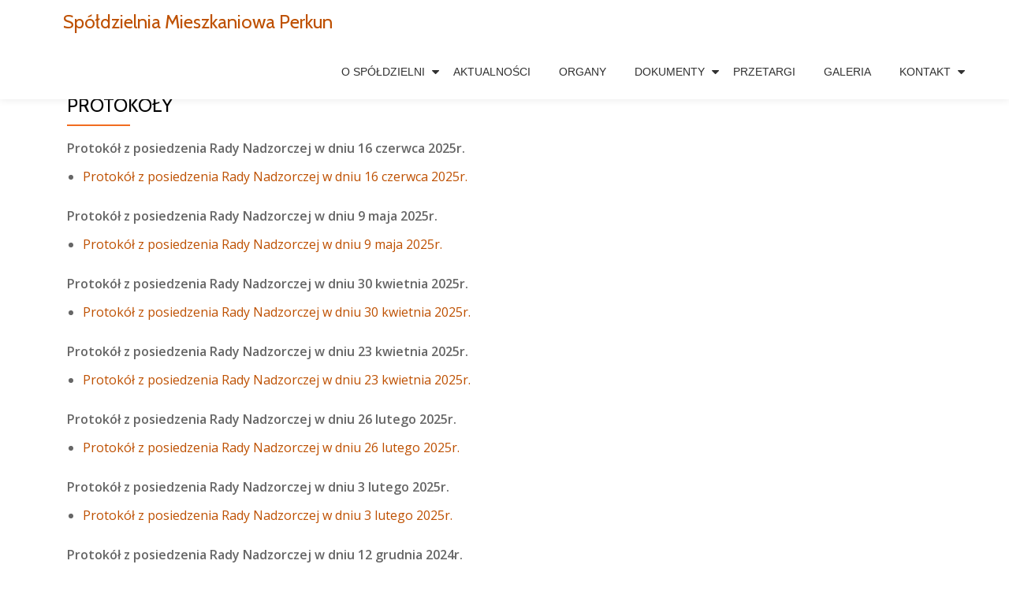

--- FILE ---
content_type: text/html; charset=UTF-8
request_url: http://www.smperkun.pl/dokumenty-do-pobrania/rada-nadzorcza/protokoly/
body_size: 10772
content:
<!DOCTYPE html>
<html lang="pl-PL" class="no-js">
<head>
	<meta charset="UTF-8">
	<meta name="viewport" content="width=device-width, initial-scale=1">
	<link rel="profile" href="http://gmpg.org/xfn/11">
	<link rel="pingback" href="http://www.smperkun.pl/xmlrpc.php">
	<title>Protokoły &#8211; Spółdzielnia Mieszkaniowa Perkun</title>
<meta name='robots' content='max-image-preview:large' />
	<style>img:is([sizes="auto" i], [sizes^="auto," i]) { contain-intrinsic-size: 3000px 1500px }</style>
	<link rel='dns-prefetch' href='//fonts.googleapis.com' />
<link rel="alternate" type="application/rss+xml" title="Spółdzielnia Mieszkaniowa Perkun &raquo; Kanał z wpisami" href="https://www.smperkun.pl/feed/" />
<link rel="alternate" type="application/rss+xml" title="Spółdzielnia Mieszkaniowa Perkun &raquo; Kanał z komentarzami" href="https://www.smperkun.pl/comments/feed/" />
<script type="text/javascript">
/* <![CDATA[ */
window._wpemojiSettings = {"baseUrl":"https:\/\/s.w.org\/images\/core\/emoji\/15.0.3\/72x72\/","ext":".png","svgUrl":"https:\/\/s.w.org\/images\/core\/emoji\/15.0.3\/svg\/","svgExt":".svg","source":{"concatemoji":"http:\/\/www.smperkun.pl\/wp-includes\/js\/wp-emoji-release.min.js?ver=6.7.4"}};
/*! This file is auto-generated */
!function(i,n){var o,s,e;function c(e){try{var t={supportTests:e,timestamp:(new Date).valueOf()};sessionStorage.setItem(o,JSON.stringify(t))}catch(e){}}function p(e,t,n){e.clearRect(0,0,e.canvas.width,e.canvas.height),e.fillText(t,0,0);var t=new Uint32Array(e.getImageData(0,0,e.canvas.width,e.canvas.height).data),r=(e.clearRect(0,0,e.canvas.width,e.canvas.height),e.fillText(n,0,0),new Uint32Array(e.getImageData(0,0,e.canvas.width,e.canvas.height).data));return t.every(function(e,t){return e===r[t]})}function u(e,t,n){switch(t){case"flag":return n(e,"\ud83c\udff3\ufe0f\u200d\u26a7\ufe0f","\ud83c\udff3\ufe0f\u200b\u26a7\ufe0f")?!1:!n(e,"\ud83c\uddfa\ud83c\uddf3","\ud83c\uddfa\u200b\ud83c\uddf3")&&!n(e,"\ud83c\udff4\udb40\udc67\udb40\udc62\udb40\udc65\udb40\udc6e\udb40\udc67\udb40\udc7f","\ud83c\udff4\u200b\udb40\udc67\u200b\udb40\udc62\u200b\udb40\udc65\u200b\udb40\udc6e\u200b\udb40\udc67\u200b\udb40\udc7f");case"emoji":return!n(e,"\ud83d\udc26\u200d\u2b1b","\ud83d\udc26\u200b\u2b1b")}return!1}function f(e,t,n){var r="undefined"!=typeof WorkerGlobalScope&&self instanceof WorkerGlobalScope?new OffscreenCanvas(300,150):i.createElement("canvas"),a=r.getContext("2d",{willReadFrequently:!0}),o=(a.textBaseline="top",a.font="600 32px Arial",{});return e.forEach(function(e){o[e]=t(a,e,n)}),o}function t(e){var t=i.createElement("script");t.src=e,t.defer=!0,i.head.appendChild(t)}"undefined"!=typeof Promise&&(o="wpEmojiSettingsSupports",s=["flag","emoji"],n.supports={everything:!0,everythingExceptFlag:!0},e=new Promise(function(e){i.addEventListener("DOMContentLoaded",e,{once:!0})}),new Promise(function(t){var n=function(){try{var e=JSON.parse(sessionStorage.getItem(o));if("object"==typeof e&&"number"==typeof e.timestamp&&(new Date).valueOf()<e.timestamp+604800&&"object"==typeof e.supportTests)return e.supportTests}catch(e){}return null}();if(!n){if("undefined"!=typeof Worker&&"undefined"!=typeof OffscreenCanvas&&"undefined"!=typeof URL&&URL.createObjectURL&&"undefined"!=typeof Blob)try{var e="postMessage("+f.toString()+"("+[JSON.stringify(s),u.toString(),p.toString()].join(",")+"));",r=new Blob([e],{type:"text/javascript"}),a=new Worker(URL.createObjectURL(r),{name:"wpTestEmojiSupports"});return void(a.onmessage=function(e){c(n=e.data),a.terminate(),t(n)})}catch(e){}c(n=f(s,u,p))}t(n)}).then(function(e){for(var t in e)n.supports[t]=e[t],n.supports.everything=n.supports.everything&&n.supports[t],"flag"!==t&&(n.supports.everythingExceptFlag=n.supports.everythingExceptFlag&&n.supports[t]);n.supports.everythingExceptFlag=n.supports.everythingExceptFlag&&!n.supports.flag,n.DOMReady=!1,n.readyCallback=function(){n.DOMReady=!0}}).then(function(){return e}).then(function(){var e;n.supports.everything||(n.readyCallback(),(e=n.source||{}).concatemoji?t(e.concatemoji):e.wpemoji&&e.twemoji&&(t(e.twemoji),t(e.wpemoji)))}))}((window,document),window._wpemojiSettings);
/* ]]> */
</script>
<link rel='stylesheet' id='twb-open-sans-css' href='https://fonts.googleapis.com/css?family=Open+Sans%3A300%2C400%2C500%2C600%2C700%2C800&#038;display=swap&#038;ver=6.7.4' type='text/css' media='all' />
<link rel='stylesheet' id='twbbwg-global-css' href='http://www.smperkun.pl/wp-content/plugins/photo-gallery/booster/assets/css/global.css?ver=1.0.0' type='text/css' media='all' />
<style id='wp-emoji-styles-inline-css' type='text/css'>

	img.wp-smiley, img.emoji {
		display: inline !important;
		border: none !important;
		box-shadow: none !important;
		height: 1em !important;
		width: 1em !important;
		margin: 0 0.07em !important;
		vertical-align: -0.1em !important;
		background: none !important;
		padding: 0 !important;
	}
</style>
<link rel='stylesheet' id='wp-block-library-css' href='http://www.smperkun.pl/wp-includes/css/dist/block-library/style.min.css?ver=6.7.4' type='text/css' media='all' />
<style id='classic-theme-styles-inline-css' type='text/css'>
/*! This file is auto-generated */
.wp-block-button__link{color:#fff;background-color:#32373c;border-radius:9999px;box-shadow:none;text-decoration:none;padding:calc(.667em + 2px) calc(1.333em + 2px);font-size:1.125em}.wp-block-file__button{background:#32373c;color:#fff;text-decoration:none}
</style>
<style id='global-styles-inline-css' type='text/css'>
:root{--wp--preset--aspect-ratio--square: 1;--wp--preset--aspect-ratio--4-3: 4/3;--wp--preset--aspect-ratio--3-4: 3/4;--wp--preset--aspect-ratio--3-2: 3/2;--wp--preset--aspect-ratio--2-3: 2/3;--wp--preset--aspect-ratio--16-9: 16/9;--wp--preset--aspect-ratio--9-16: 9/16;--wp--preset--color--black: #000000;--wp--preset--color--cyan-bluish-gray: #abb8c3;--wp--preset--color--white: #ffffff;--wp--preset--color--pale-pink: #f78da7;--wp--preset--color--vivid-red: #cf2e2e;--wp--preset--color--luminous-vivid-orange: #ff6900;--wp--preset--color--luminous-vivid-amber: #fcb900;--wp--preset--color--light-green-cyan: #7bdcb5;--wp--preset--color--vivid-green-cyan: #00d084;--wp--preset--color--pale-cyan-blue: #8ed1fc;--wp--preset--color--vivid-cyan-blue: #0693e3;--wp--preset--color--vivid-purple: #9b51e0;--wp--preset--gradient--vivid-cyan-blue-to-vivid-purple: linear-gradient(135deg,rgba(6,147,227,1) 0%,rgb(155,81,224) 100%);--wp--preset--gradient--light-green-cyan-to-vivid-green-cyan: linear-gradient(135deg,rgb(122,220,180) 0%,rgb(0,208,130) 100%);--wp--preset--gradient--luminous-vivid-amber-to-luminous-vivid-orange: linear-gradient(135deg,rgba(252,185,0,1) 0%,rgba(255,105,0,1) 100%);--wp--preset--gradient--luminous-vivid-orange-to-vivid-red: linear-gradient(135deg,rgba(255,105,0,1) 0%,rgb(207,46,46) 100%);--wp--preset--gradient--very-light-gray-to-cyan-bluish-gray: linear-gradient(135deg,rgb(238,238,238) 0%,rgb(169,184,195) 100%);--wp--preset--gradient--cool-to-warm-spectrum: linear-gradient(135deg,rgb(74,234,220) 0%,rgb(151,120,209) 20%,rgb(207,42,186) 40%,rgb(238,44,130) 60%,rgb(251,105,98) 80%,rgb(254,248,76) 100%);--wp--preset--gradient--blush-light-purple: linear-gradient(135deg,rgb(255,206,236) 0%,rgb(152,150,240) 100%);--wp--preset--gradient--blush-bordeaux: linear-gradient(135deg,rgb(254,205,165) 0%,rgb(254,45,45) 50%,rgb(107,0,62) 100%);--wp--preset--gradient--luminous-dusk: linear-gradient(135deg,rgb(255,203,112) 0%,rgb(199,81,192) 50%,rgb(65,88,208) 100%);--wp--preset--gradient--pale-ocean: linear-gradient(135deg,rgb(255,245,203) 0%,rgb(182,227,212) 50%,rgb(51,167,181) 100%);--wp--preset--gradient--electric-grass: linear-gradient(135deg,rgb(202,248,128) 0%,rgb(113,206,126) 100%);--wp--preset--gradient--midnight: linear-gradient(135deg,rgb(2,3,129) 0%,rgb(40,116,252) 100%);--wp--preset--font-size--small: 13px;--wp--preset--font-size--medium: 20px;--wp--preset--font-size--large: 36px;--wp--preset--font-size--x-large: 42px;--wp--preset--spacing--20: 0.44rem;--wp--preset--spacing--30: 0.67rem;--wp--preset--spacing--40: 1rem;--wp--preset--spacing--50: 1.5rem;--wp--preset--spacing--60: 2.25rem;--wp--preset--spacing--70: 3.38rem;--wp--preset--spacing--80: 5.06rem;--wp--preset--shadow--natural: 6px 6px 9px rgba(0, 0, 0, 0.2);--wp--preset--shadow--deep: 12px 12px 50px rgba(0, 0, 0, 0.4);--wp--preset--shadow--sharp: 6px 6px 0px rgba(0, 0, 0, 0.2);--wp--preset--shadow--outlined: 6px 6px 0px -3px rgba(255, 255, 255, 1), 6px 6px rgba(0, 0, 0, 1);--wp--preset--shadow--crisp: 6px 6px 0px rgba(0, 0, 0, 1);}:where(.is-layout-flex){gap: 0.5em;}:where(.is-layout-grid){gap: 0.5em;}body .is-layout-flex{display: flex;}.is-layout-flex{flex-wrap: wrap;align-items: center;}.is-layout-flex > :is(*, div){margin: 0;}body .is-layout-grid{display: grid;}.is-layout-grid > :is(*, div){margin: 0;}:where(.wp-block-columns.is-layout-flex){gap: 2em;}:where(.wp-block-columns.is-layout-grid){gap: 2em;}:where(.wp-block-post-template.is-layout-flex){gap: 1.25em;}:where(.wp-block-post-template.is-layout-grid){gap: 1.25em;}.has-black-color{color: var(--wp--preset--color--black) !important;}.has-cyan-bluish-gray-color{color: var(--wp--preset--color--cyan-bluish-gray) !important;}.has-white-color{color: var(--wp--preset--color--white) !important;}.has-pale-pink-color{color: var(--wp--preset--color--pale-pink) !important;}.has-vivid-red-color{color: var(--wp--preset--color--vivid-red) !important;}.has-luminous-vivid-orange-color{color: var(--wp--preset--color--luminous-vivid-orange) !important;}.has-luminous-vivid-amber-color{color: var(--wp--preset--color--luminous-vivid-amber) !important;}.has-light-green-cyan-color{color: var(--wp--preset--color--light-green-cyan) !important;}.has-vivid-green-cyan-color{color: var(--wp--preset--color--vivid-green-cyan) !important;}.has-pale-cyan-blue-color{color: var(--wp--preset--color--pale-cyan-blue) !important;}.has-vivid-cyan-blue-color{color: var(--wp--preset--color--vivid-cyan-blue) !important;}.has-vivid-purple-color{color: var(--wp--preset--color--vivid-purple) !important;}.has-black-background-color{background-color: var(--wp--preset--color--black) !important;}.has-cyan-bluish-gray-background-color{background-color: var(--wp--preset--color--cyan-bluish-gray) !important;}.has-white-background-color{background-color: var(--wp--preset--color--white) !important;}.has-pale-pink-background-color{background-color: var(--wp--preset--color--pale-pink) !important;}.has-vivid-red-background-color{background-color: var(--wp--preset--color--vivid-red) !important;}.has-luminous-vivid-orange-background-color{background-color: var(--wp--preset--color--luminous-vivid-orange) !important;}.has-luminous-vivid-amber-background-color{background-color: var(--wp--preset--color--luminous-vivid-amber) !important;}.has-light-green-cyan-background-color{background-color: var(--wp--preset--color--light-green-cyan) !important;}.has-vivid-green-cyan-background-color{background-color: var(--wp--preset--color--vivid-green-cyan) !important;}.has-pale-cyan-blue-background-color{background-color: var(--wp--preset--color--pale-cyan-blue) !important;}.has-vivid-cyan-blue-background-color{background-color: var(--wp--preset--color--vivid-cyan-blue) !important;}.has-vivid-purple-background-color{background-color: var(--wp--preset--color--vivid-purple) !important;}.has-black-border-color{border-color: var(--wp--preset--color--black) !important;}.has-cyan-bluish-gray-border-color{border-color: var(--wp--preset--color--cyan-bluish-gray) !important;}.has-white-border-color{border-color: var(--wp--preset--color--white) !important;}.has-pale-pink-border-color{border-color: var(--wp--preset--color--pale-pink) !important;}.has-vivid-red-border-color{border-color: var(--wp--preset--color--vivid-red) !important;}.has-luminous-vivid-orange-border-color{border-color: var(--wp--preset--color--luminous-vivid-orange) !important;}.has-luminous-vivid-amber-border-color{border-color: var(--wp--preset--color--luminous-vivid-amber) !important;}.has-light-green-cyan-border-color{border-color: var(--wp--preset--color--light-green-cyan) !important;}.has-vivid-green-cyan-border-color{border-color: var(--wp--preset--color--vivid-green-cyan) !important;}.has-pale-cyan-blue-border-color{border-color: var(--wp--preset--color--pale-cyan-blue) !important;}.has-vivid-cyan-blue-border-color{border-color: var(--wp--preset--color--vivid-cyan-blue) !important;}.has-vivid-purple-border-color{border-color: var(--wp--preset--color--vivid-purple) !important;}.has-vivid-cyan-blue-to-vivid-purple-gradient-background{background: var(--wp--preset--gradient--vivid-cyan-blue-to-vivid-purple) !important;}.has-light-green-cyan-to-vivid-green-cyan-gradient-background{background: var(--wp--preset--gradient--light-green-cyan-to-vivid-green-cyan) !important;}.has-luminous-vivid-amber-to-luminous-vivid-orange-gradient-background{background: var(--wp--preset--gradient--luminous-vivid-amber-to-luminous-vivid-orange) !important;}.has-luminous-vivid-orange-to-vivid-red-gradient-background{background: var(--wp--preset--gradient--luminous-vivid-orange-to-vivid-red) !important;}.has-very-light-gray-to-cyan-bluish-gray-gradient-background{background: var(--wp--preset--gradient--very-light-gray-to-cyan-bluish-gray) !important;}.has-cool-to-warm-spectrum-gradient-background{background: var(--wp--preset--gradient--cool-to-warm-spectrum) !important;}.has-blush-light-purple-gradient-background{background: var(--wp--preset--gradient--blush-light-purple) !important;}.has-blush-bordeaux-gradient-background{background: var(--wp--preset--gradient--blush-bordeaux) !important;}.has-luminous-dusk-gradient-background{background: var(--wp--preset--gradient--luminous-dusk) !important;}.has-pale-ocean-gradient-background{background: var(--wp--preset--gradient--pale-ocean) !important;}.has-electric-grass-gradient-background{background: var(--wp--preset--gradient--electric-grass) !important;}.has-midnight-gradient-background{background: var(--wp--preset--gradient--midnight) !important;}.has-small-font-size{font-size: var(--wp--preset--font-size--small) !important;}.has-medium-font-size{font-size: var(--wp--preset--font-size--medium) !important;}.has-large-font-size{font-size: var(--wp--preset--font-size--large) !important;}.has-x-large-font-size{font-size: var(--wp--preset--font-size--x-large) !important;}
:where(.wp-block-post-template.is-layout-flex){gap: 1.25em;}:where(.wp-block-post-template.is-layout-grid){gap: 1.25em;}
:where(.wp-block-columns.is-layout-flex){gap: 2em;}:where(.wp-block-columns.is-layout-grid){gap: 2em;}
:root :where(.wp-block-pullquote){font-size: 1.5em;line-height: 1.6;}
</style>
<link rel='stylesheet' id='contact-form-7-css' href='http://www.smperkun.pl/wp-content/plugins/contact-form-7/includes/css/styles.css?ver=6.1.4' type='text/css' media='all' />
<link rel='stylesheet' id='bwg_fonts-css' href='http://www.smperkun.pl/wp-content/plugins/photo-gallery/css/bwg-fonts/fonts.css?ver=0.0.1' type='text/css' media='all' />
<link rel='stylesheet' id='sumoselect-css' href='http://www.smperkun.pl/wp-content/plugins/photo-gallery/css/sumoselect.min.css?ver=3.4.6' type='text/css' media='all' />
<link rel='stylesheet' id='mCustomScrollbar-css' href='http://www.smperkun.pl/wp-content/plugins/photo-gallery/css/jquery.mCustomScrollbar.min.css?ver=3.1.5' type='text/css' media='all' />
<link rel='stylesheet' id='bwg_frontend-css' href='http://www.smperkun.pl/wp-content/plugins/photo-gallery/css/styles.min.css?ver=1.8.35' type='text/css' media='all' />
<link rel='stylesheet' id='llorix-one-lite-font-css' href='//fonts.googleapis.com/css?family=Cabin%3A400%2C600%7COpen+Sans%3A400%2C300%2C600&#038;ver=6.7.4' type='text/css' media='all' />
<link rel='stylesheet' id='llorix-one-lite-fontawesome-css' href='http://www.smperkun.pl/wp-content/themes/llorix-one-lite/css/font-awesome.min.css?ver=4.4.0' type='text/css' media='all' />
<link rel='stylesheet' id='llorix-one-lite-bootstrap-style-css' href='http://www.smperkun.pl/wp-content/themes/llorix-one-lite/css/bootstrap.min.css?ver=3.3.1' type='text/css' media='all' />
<link rel='stylesheet' id='llorix-one-lite-style-css' href='http://www.smperkun.pl/wp-content/themes/llorix-one-lite/style.css?ver=1.0.0' type='text/css' media='all' />
<style id='llorix-one-lite-style-inline-css' type='text/css'>
.dark-text { color: #1161d8 }.overlay-layer-wrap{ background:rgba(255,255,255,0.01);}.archive-top .section-overlay-layer{ background:rgba(13, 60, 85, 0.6);}
</style>
<script type="text/javascript" src="http://www.smperkun.pl/wp-includes/js/jquery/jquery.min.js?ver=3.7.1" id="jquery-core-js"></script>
<script type="text/javascript" src="http://www.smperkun.pl/wp-includes/js/jquery/jquery-migrate.min.js?ver=3.4.1" id="jquery-migrate-js"></script>
<script type="text/javascript" src="http://www.smperkun.pl/wp-content/plugins/photo-gallery/booster/assets/js/circle-progress.js?ver=1.2.2" id="twbbwg-circle-js"></script>
<script type="text/javascript" id="twbbwg-global-js-extra">
/* <![CDATA[ */
var twb = {"nonce":"47c25ac9b3","ajax_url":"https:\/\/www.smperkun.pl\/wp-admin\/admin-ajax.php","plugin_url":"http:\/\/www.smperkun.pl\/wp-content\/plugins\/photo-gallery\/booster","href":"https:\/\/www.smperkun.pl\/wp-admin\/admin.php?page=twbbwg_photo-gallery"};
var twb = {"nonce":"47c25ac9b3","ajax_url":"https:\/\/www.smperkun.pl\/wp-admin\/admin-ajax.php","plugin_url":"http:\/\/www.smperkun.pl\/wp-content\/plugins\/photo-gallery\/booster","href":"https:\/\/www.smperkun.pl\/wp-admin\/admin.php?page=twbbwg_photo-gallery"};
/* ]]> */
</script>
<script type="text/javascript" src="http://www.smperkun.pl/wp-content/plugins/photo-gallery/booster/assets/js/global.js?ver=1.0.0" id="twbbwg-global-js"></script>
<script type="text/javascript" src="http://www.smperkun.pl/wp-content/plugins/photo-gallery/js/jquery.sumoselect.min.js?ver=3.4.6" id="sumoselect-js"></script>
<script type="text/javascript" src="http://www.smperkun.pl/wp-content/plugins/photo-gallery/js/tocca.min.js?ver=2.0.9" id="bwg_mobile-js"></script>
<script type="text/javascript" src="http://www.smperkun.pl/wp-content/plugins/photo-gallery/js/jquery.mCustomScrollbar.concat.min.js?ver=3.1.5" id="mCustomScrollbar-js"></script>
<script type="text/javascript" src="http://www.smperkun.pl/wp-content/plugins/photo-gallery/js/jquery.fullscreen.min.js?ver=0.6.0" id="jquery-fullscreen-js"></script>
<script type="text/javascript" id="bwg_frontend-js-extra">
/* <![CDATA[ */
var bwg_objectsL10n = {"bwg_field_required":"pole wymagane.","bwg_mail_validation":"To nie jest prawid\u0142owy adres e-mail.","bwg_search_result":"Brak obrazk\u00f3w odpowiadaj\u0105cych Twojemu wyszukiwaniu.","bwg_select_tag":"Wybierz znacznik","bwg_order_by":"Kolejno\u015b\u0107 wg","bwg_search":"Szukaj","bwg_show_ecommerce":"Poka\u017c handel elektroniczny","bwg_hide_ecommerce":"Ukryj handel elektroniczny","bwg_show_comments":"Poka\u017c komentarze","bwg_hide_comments":"Ukryj komentarze","bwg_restore":"Przywr\u00f3\u0107","bwg_maximize":"Maksymalizuj","bwg_fullscreen":"Tryb pe\u0142noekranowy","bwg_exit_fullscreen":"Zamknij tryb pe\u0142noekranowy","bwg_search_tag":"SZUKAJ...","bwg_tag_no_match":"Nie znaleziono znacznik\u00f3w","bwg_all_tags_selected":"Wszystkie znaczniki zaznaczone","bwg_tags_selected":"wybrane znaczniki","play":"Odtw\u00f3rz","pause":"Zatrzymaj","is_pro":"","bwg_play":"Odtw\u00f3rz","bwg_pause":"Zatrzymaj","bwg_hide_info":"Ukryj informacje","bwg_show_info":"Poka\u017c informacje","bwg_hide_rating":"Ukryj ocen\u0119","bwg_show_rating":"Poka\u017c ocen\u0119","ok":"Ok","cancel":"Anuluj","select_all":"Zaznacz wszystko","lazy_load":"0","lazy_loader":"http:\/\/www.smperkun.pl\/wp-content\/plugins\/photo-gallery\/images\/ajax_loader.png","front_ajax":"0","bwg_tag_see_all":"zobacz wszystkie znaczniki","bwg_tag_see_less":"zobacz mniej znacznik\u00f3w"};
/* ]]> */
</script>
<script type="text/javascript" src="http://www.smperkun.pl/wp-content/plugins/photo-gallery/js/scripts.min.js?ver=1.8.35" id="bwg_frontend-js"></script>
<link rel="https://api.w.org/" href="https://www.smperkun.pl/wp-json/" /><link rel="alternate" title="JSON" type="application/json" href="https://www.smperkun.pl/wp-json/wp/v2/pages/1170" /><link rel="EditURI" type="application/rsd+xml" title="RSD" href="https://www.smperkun.pl/xmlrpc.php?rsd" />
<meta name="generator" content="WordPress 6.7.4" />
<link rel="canonical" href="https://www.smperkun.pl/dokumenty-do-pobrania/rada-nadzorcza/protokoly/" />
<link rel='shortlink' href='https://www.smperkun.pl/?p=1170' />
<link rel="alternate" title="oEmbed (JSON)" type="application/json+oembed" href="https://www.smperkun.pl/wp-json/oembed/1.0/embed?url=https%3A%2F%2Fwww.smperkun.pl%2Fdokumenty-do-pobrania%2Frada-nadzorcza%2Fprotokoly%2F" />
<link rel="alternate" title="oEmbed (XML)" type="text/xml+oembed" href="https://www.smperkun.pl/wp-json/oembed/1.0/embed?url=https%3A%2F%2Fwww.smperkun.pl%2Fdokumenty-do-pobrania%2Frada-nadzorcza%2Fprotokoly%2F&#038;format=xml" />
<!-- Wpisz tutaj swoje skrypty --><!--[if lt IE 9]>
<script src="http://www.smperkun.pl/wp-content/themes/llorix-one-lite/js/html5shiv.min.js"></script>
<![endif]-->
<link rel="icon" href="https://www.smperkun.pl/wp-content/uploads/2017/07/cropped-dsc03382_1200-32x32.jpg" sizes="32x32" />
<link rel="icon" href="https://www.smperkun.pl/wp-content/uploads/2017/07/cropped-dsc03382_1200-192x192.jpg" sizes="192x192" />
<link rel="apple-touch-icon" href="https://www.smperkun.pl/wp-content/uploads/2017/07/cropped-dsc03382_1200-180x180.jpg" />
<meta name="msapplication-TileImage" content="https://www.smperkun.pl/wp-content/uploads/2017/07/cropped-dsc03382_1200-270x270.jpg" />
</head>

<body itemscope itemtype="http://schema.org/WebPage" class="page-template-default page page-id-1170 page-child parent-pageid-1136" dir="ltr">
<a class="skip-link screen-reader-text" href="#content">Przeskocz do treści</a>
<!-- =========================
	PRE LOADER
============================== -->


<!-- =========================
	SECTION: HOME / HEADER
============================== -->
<!--header-->

<header itemscope itemtype="http://schema.org/WPHeader" id="masthead" role="banner" data-stellar-background-ratio="0.5" class="header header-style-one site-header headr-parallax-effect">

	<!-- COLOR OVER IMAGE -->
		<div class="overlay-layer-nav sticky-navigation-open">

		<!-- STICKY NAVIGATION -->
		<div class="navbar navbar-inverse bs-docs-nav navbar-fixed-top sticky-navigation appear-on-scroll">
			
			<!-- CONTAINER -->
			<div class="container">

				<div class="navbar-header">

					<!-- LOGO -->

					<button title='Przełącz Menu' aria-controls='menu-main-menu' aria-expanded='false' type="button" class="navbar-toggle menu-toggle" id="menu-toggle" data-toggle="collapse" data-target="#menu-primary">
						<span class="screen-reader-text">Przełącz nawigację</span>
						<span class="icon-bar"></span>
						<span class="icon-bar"></span>
						<span class="icon-bar"></span>
					</button>

					<div class="header-logo-wrap text-header"><h1 itemprop="headline" id="site-title" class="site-title"><a href="https://www.smperkun.pl/" title="Spółdzielnia Mieszkaniowa Perkun" rel="home">Spółdzielnia Mieszkaniowa Perkun</a></h1><p itemprop="description" id="site-description" class="site-description"></p></div>
				</div>

				<!-- MENU -->
				<div itemscope itemtype="http://schema.org/SiteNavigationElement" aria-label="Menu główne" id="menu-primary" class="navbar-collapse collapse">
					<!-- LOGO ON STICKY NAV BAR -->
					<div id="site-header-menu" class="site-header-menu">
						<nav id="site-navigation" class="main-navigation" role="navigation">
							<div class="menu-main-container"><ul id="menu-main" class="primary-menu small-text"><li id="menu-item-1019" class="menu-item menu-item-type-post_type menu-item-object-page menu-item-home menu-item-has-children menu-item-1019"><a href="https://www.smperkun.pl/">O Spółdzielni</a>
<ul class="sub-menu">
	<li id="menu-item-1020" class="menu-item menu-item-type-post_type menu-item-object-page menu-item-1020"><a href="https://www.smperkun.pl/o-spoldzielni/lokale-mieszkalne/">Lokale mieszkalne</a></li>
	<li id="menu-item-1021" class="menu-item menu-item-type-post_type menu-item-object-page menu-item-1021"><a href="https://www.smperkun.pl/o-spoldzielni/odrebna-wlasnosc/">Odrębna własność</a></li>
	<li id="menu-item-1022" class="menu-item menu-item-type-post_type menu-item-object-page menu-item-1022"><a href="https://www.smperkun.pl/o-spoldzielni/zadluzenie-budynkow/">Zadłużenie budynków</a></li>
	<li id="menu-item-1285" class="menu-item menu-item-type-post_type menu-item-object-page menu-item-1285"><a href="https://www.smperkun.pl/o-spoldzielni/wieczyste-uzytkowanie-gruntu-bonifikata-95/">Informacja dotycząca przekształcenia prawa użytkowania wieczystego</a></li>
</ul>
</li>
<li id="menu-item-1027" class="menu-item menu-item-type-post_type menu-item-object-page menu-item-1027"><a href="https://www.smperkun.pl/aktualnosci/">Aktualności</a></li>
<li id="menu-item-1024" class="menu-item menu-item-type-post_type menu-item-object-page menu-item-1024"><a href="https://www.smperkun.pl/wladze/">Organy</a></li>
<li id="menu-item-1079" class="menu-item menu-item-type-post_type menu-item-object-page current-page-ancestor current-menu-ancestor current_page_ancestor menu-item-has-children menu-item-1079"><a href="https://www.smperkun.pl/dokumenty-do-pobrania/">Dokumenty</a>
<ul class="sub-menu">
	<li id="menu-item-1139" class="menu-item menu-item-type-post_type menu-item-object-page current-page-ancestor current-menu-ancestor current-menu-parent current-page-parent current_page_parent current_page_ancestor menu-item-has-children menu-item-1139"><a href="https://www.smperkun.pl/dokumenty-do-pobrania/rada-nadzorcza/">Rada Nadzorcza</a>
	<ul class="sub-menu">
		<li id="menu-item-1201" class="menu-item menu-item-type-post_type menu-item-object-page current-menu-item page_item page-item-1170 current_page_item menu-item-1201"><a href="https://www.smperkun.pl/dokumenty-do-pobrania/rada-nadzorcza/protokoly/" aria-current="page">Protokoły</a></li>
		<li id="menu-item-1202" class="menu-item menu-item-type-post_type menu-item-object-page menu-item-has-children menu-item-1202"><a href="https://www.smperkun.pl/dokumenty-do-pobrania/rada-nadzorcza/uchwaly/">Uchwały</a>
		<ul class="sub-menu">
			<li id="menu-item-1909" class="menu-item menu-item-type-post_type menu-item-object-page menu-item-1909"><a href="https://www.smperkun.pl/dokumenty-do-pobrania/rada-nadzorcza/uchwaly/uchwaly-z-2014-r/">Uchwały z&nbsp;2014&nbsp;r.</a></li>
			<li id="menu-item-1921" class="menu-item menu-item-type-post_type menu-item-object-page menu-item-1921"><a href="https://www.smperkun.pl/dokumenty-do-pobrania/rada-nadzorcza/uchwaly/uchwaly-z-2015-r/">Uchwały z&nbsp;2015&nbsp;r.</a></li>
			<li id="menu-item-1329" class="menu-item menu-item-type-post_type menu-item-object-page menu-item-1329"><a href="https://www.smperkun.pl/dokumenty-do-pobrania/rada-nadzorcza/uchwaly/uchwaly-z-2017-r/">Uchwały z&nbsp;2017&nbsp;r.</a></li>
			<li id="menu-item-1328" class="menu-item menu-item-type-post_type menu-item-object-page menu-item-1328"><a href="https://www.smperkun.pl/dokumenty-do-pobrania/rada-nadzorcza/uchwaly/uchwaly-z-2018-r/">Uchwały z&nbsp;2018&nbsp;r.</a></li>
			<li id="menu-item-1488" class="menu-item menu-item-type-post_type menu-item-object-page menu-item-1488"><a href="https://www.smperkun.pl/dokumenty-do-pobrania/rada-nadzorcza/uchwaly/uchwaly-z-2019-r/">Uchwały z&nbsp;2019&nbsp;r.</a></li>
			<li id="menu-item-1674" class="menu-item menu-item-type-post_type menu-item-object-page menu-item-1674"><a href="https://www.smperkun.pl/dokumenty-do-pobrania/rada-nadzorcza/uchwaly/uchwaly-z-2020r/">Uchwały z&nbsp;2020&nbsp;r.</a></li>
			<li id="menu-item-1755" class="menu-item menu-item-type-post_type menu-item-object-page menu-item-1755"><a href="https://www.smperkun.pl/dokumenty-do-pobrania/rada-nadzorcza/uchwaly/uchwaly-z-2021-r/">Uchwały z&nbsp;2021&nbsp;r.</a></li>
			<li id="menu-item-1957" class="menu-item menu-item-type-post_type menu-item-object-page menu-item-1957"><a href="https://www.smperkun.pl/dokumenty-do-pobrania/rada-nadzorcza/uchwaly/uchwaly-z-2022-r/">Uchwały z&nbsp;2022&nbsp;r.</a></li>
			<li id="menu-item-2022" class="menu-item menu-item-type-post_type menu-item-object-page menu-item-2022"><a href="https://www.smperkun.pl/dokumenty-do-pobrania/rada-nadzorcza/uchwaly/uchwaly-z-2023-r-2/">Uchwały z&nbsp;2023&nbsp;r.</a></li>
			<li id="menu-item-2096" class="menu-item menu-item-type-post_type menu-item-object-page menu-item-2096"><a href="https://www.smperkun.pl/dokumenty-do-pobrania/rada-nadzorcza/uchwaly/uchwaly-z-2024-r-2/">Uchwały z&nbsp;2024&nbsp;r.</a></li>
			<li id="menu-item-2183" class="menu-item menu-item-type-post_type menu-item-object-page menu-item-2183"><a href="https://www.smperkun.pl/dokumenty-do-pobrania/rada-nadzorcza/uchwaly/uchwaly-z-2025-r-2/">Uchwały z&nbsp;2025&nbsp;r.</a></li>
		</ul>
</li>
	</ul>
</li>
	<li id="menu-item-1026" class="menu-item menu-item-type-post_type menu-item-object-page menu-item-1026"><a href="https://www.smperkun.pl/dokumenty-do-pobrania/walne-zgromadzenie/">Walne Zgromadzenie</a></li>
	<li id="menu-item-1025" class="menu-item menu-item-type-post_type menu-item-object-page menu-item-1025"><a href="https://www.smperkun.pl/dokumenty-do-pobrania/zarzad/">Sprawozdania Zarządu</a></li>
	<li id="menu-item-1031" class="menu-item menu-item-type-post_type menu-item-object-page menu-item-1031"><a href="https://www.smperkun.pl/dokumenty-do-pobrania/spr-finasowe/">Sprawozdania finansowe</a></li>
	<li id="menu-item-1028" class="menu-item menu-item-type-post_type menu-item-object-page menu-item-1028"><a href="https://www.smperkun.pl/dokumenty-do-pobrania/dokumenty/">Statut i&nbsp;regulaminy</a></li>
	<li id="menu-item-1030" class="menu-item menu-item-type-post_type menu-item-object-page menu-item-1030"><a href="https://www.smperkun.pl/dokumenty-do-pobrania/dostep-do-dokumentow/">Dostęp do dokumentów</a></li>
	<li id="menu-item-1032" class="menu-item menu-item-type-post_type menu-item-object-page menu-item-1032"><a href="https://www.smperkun.pl/dokumenty-do-pobrania/plan-remontow/">Plany</a></li>
</ul>
</li>
<li id="menu-item-1249" class="menu-item menu-item-type-post_type menu-item-object-page menu-item-1249"><a href="https://www.smperkun.pl/przetargi/">Przetargi</a></li>
<li id="menu-item-1033" class="menu-item menu-item-type-post_type menu-item-object-page menu-item-1033"><a href="https://www.smperkun.pl/galeria/">Galeria</a></li>
<li id="menu-item-1035" class="menu-item menu-item-type-post_type menu-item-object-page menu-item-has-children menu-item-1035"><a href="https://www.smperkun.pl/kontakt/">Kontakt</a>
<ul class="sub-menu">
	<li id="menu-item-1038" class="menu-item menu-item-type-post_type menu-item-object-page menu-item-1038"><a href="https://www.smperkun.pl/kontakt/telefony-alarmowe/">Telefony alarmowe</a></li>
	<li id="menu-item-1037" class="menu-item menu-item-type-post_type menu-item-object-page menu-item-1037"><a href="https://www.smperkun.pl/kontakt/formularz-kontaktowy/">Formularz kontaktowy</a></li>
</ul>
</li>
</ul></div>						</nav>
					</div>
				</div>


			</div>
			<!-- /END CONTAINER -->
		</div>
		<!-- /END STICKY NAVIGATION -->

	</div>
	<!-- /END COLOR OVER IMAGE -->
</header>
<!-- /END HOME / HEADER  -->

<div id="content" class="content-wrap">
	<div class="container">
	
		
		<div id="primary" class="content-area col-md-12">
			<main itemscope itemtype="http://schema.org/WebPageElement" itemprop="mainContentOfPage" id="main" class="site-main" role="main">

			
				
<article id="post-1170" class="post-1170 page type-page status-publish hentry">

				<header class="entry-header">
				<h1 class="entry-title single-title" itemprop="headline">Protokoły</h1>				<div class="colored-line-left"></div>
				<div class="clearfix"></div>
			</header><!-- .entry-header -->
	
	<div class="entry-content content-page " itemprop="text">
		<p><strong>Protokół z&nbsp;posiedzenia Rady Nadzorczej w&nbsp;dniu 16 czerwca 2025r.</strong></p>
<ul>
<li><a href="https://www.smperkun.pl/wp-content/uploads/2025/11/Protokol-RN-z-dnia-16.06.2025.pdf">Protokół z&nbsp;posiedzenia Rady Nadzorczej w&nbsp;dniu 16 czerwca 2025r.</a></li>
</ul>
<p><strong>Protokół z&nbsp;posiedzenia Rady Nadzorczej w&nbsp;dniu 9 maja 2025r.</strong></p>
<ul>
<li><a href="https://www.smperkun.pl/wp-content/uploads/2025/11/Protokol-RN-z-dnia-09.05.2025.pdf">Protokół z&nbsp;posiedzenia Rady Nadzorczej w&nbsp;dniu 9 maja 2025r.</a></li>
</ul>
<p><strong>Protokół z&nbsp;posiedzenia Rady Nadzorczej w&nbsp;dniu 30 kwietnia 2025r.</strong></p>
<ul>
<li><a href="https://www.smperkun.pl/wp-content/uploads/2025/05/Protokol-z-dnia-30-04-2025.pdf">Protokół z&nbsp;posiedzenia Rady Nadzorczej w&nbsp;dniu 30 kwietnia 2025r.</a></li>
</ul>
<p><strong>Protokół z&nbsp;posiedzenia Rady Nadzorczej w&nbsp;dniu 23 kwietnia 2025r.</strong></p>
<ul>
<li><a href="https://www.smperkun.pl/wp-content/uploads/2025/11/Protokol-RN-z-dnia-24.04.2025.pdf">Protokół z&nbsp;posiedzenia Rady Nadzorczej w&nbsp;dniu 23 kwietnia 2025r.</a></li>
</ul>
<p><strong>Protokół z&nbsp;posiedzenia Rady Nadzorczej w&nbsp;dniu 26 lutego 2025r.</strong></p>
<ul>
<li><a href="https://www.smperkun.pl/wp-content/uploads/2025/04/Protokol-26-02-2025.pdf">Protokół z&nbsp;posiedzenia Rady Nadzorczej w&nbsp;dniu 26 lutego 2025r.</a></li>
</ul>
<p><strong>Protokół z&nbsp;posiedzenia Rady Nadzorczej w&nbsp;dniu 3 lutego 2025r.</strong></p>
<ul>
<li><a href="https://www.smperkun.pl/wp-content/uploads/2025/04/Protokol-03-02-2025.pdf">Protokół z&nbsp;posiedzenia Rady Nadzorczej w&nbsp;dniu 3 lutego 2025r.</a></li>
</ul>
<p><strong>Protokół z&nbsp;posiedzenia Rady Nadzorczej w&nbsp;dniu 12 grudnia 2024r.</strong></p>
<ul>
<li><a href="https://www.smperkun.pl/wp-content/uploads/2025/02/Protokol-z-dnia-12-12-2024.pdf">Protokół z&nbsp;posiedzenia Rady Nadzorczej w&nbsp;dniu 12 grudnia 2024r.</a></li>
</ul>
<p><strong>Protokół z&nbsp;posiedzenia Rady Nadzorczej w&nbsp;dniu 26 września 2024r.</strong></p>
<ul>
<li><a href="https://www.smperkun.pl/wp-content/uploads/2024/12/2024-09-26-Protokol-RN.pdf">Protokół z&nbsp;posiedzenia Rady Nadzorczej w&nbsp;dniu 26 września 2024r.</a></li>
</ul>
<p><strong>Protokół z&nbsp;posiedzenia Rady Nadzorczej w&nbsp;dniu 28 sierpnia 2024r.</strong></p>
<ul>
<li><a href="https://www.smperkun.pl/wp-content/uploads/2024/12/2024-08-28-Protokol-RN.pdf">Protokół z&nbsp;posiedzenia Rady Nadzorczej w&nbsp;dniu 28 sierpnia 2024r.</a></li>
</ul>
<p><strong>Protokół z&nbsp;posiedzenia Rady Nadzorczej w&nbsp;dniu 24 lipca 2024r.</strong></p>
<ul>
<li><a href="https://www.smperkun.pl/wp-content/uploads/2025/11/Protokol-RN-z-dnia-24.07.2025.pdf">Protokół z&nbsp;posiedzenia Rady Nadzorczej w&nbsp;dniu 24 lipca 2024r.</a></li>
</ul>
<p><strong>Protokół z&nbsp;posiedzenia Rady Nadzorczej w&nbsp;dniu 5 czerwca 2024r.</strong></p>
<ul>
<li><a href="https://www.smperkun.pl/wp-content/uploads/2025/11/Protokol-RN-z-dnia-05.06.2024.pdf">Protokół z&nbsp;posiedzenia Rady Nadzorczej w&nbsp;dniu 5 czerwca 2024r.</a></li>
</ul>
<p><strong>Protokół z&nbsp;posiedzenia Rady Nadzorczej w&nbsp;dniu 16 maja 2024r.</strong></p>
<ul>
<li><a href="https://www.smperkun.pl/wp-content/uploads/2025/11/Protokol-RN-z-dnia-16.05.2024.pdf">Protokół z&nbsp;posiedzenia Rady Nadzorczej w&nbsp;dniu 16 maja 2024r.</a></li>
</ul>
<p><strong>Protokół z&nbsp;posiedzenia Rady Nadzorczej w&nbsp;dniu 11 kwietnia 2024r.</strong></p>
<ul>
<li><a href="https://www.smperkun.pl/wp-content/uploads/2024/05/Protokol-z-dnia-16.05.2024.pdf">Protokół z&nbsp;posiedzenia Rady Nadzorczej w&nbsp;dniu 11 kwietnia 2024r.</a></li>
</ul>
<p><strong>Protokół z&nbsp;posiedzenia Rady Nadzorczej w&nbsp;dniu 7 marca 2024r.</strong></p>
<ul>
<li><a href="https://www.smperkun.pl/wp-content/uploads/2024/05/Protokol-z-dnia-7-03-2023.pdf">Protokół z&nbsp;posiedzenia Rady Nadzorczej w&nbsp;dniu 7 marca 2024r.</a></li>
</ul>
<p><strong>Protokół z&nbsp;posiedzenia Rady Nadzorczej w&nbsp;dniu 26 stycznia 2024r.</strong></p>
<ul>
<li><a href="https://www.smperkun.pl/wp-content/uploads/2024/05/Protokol-z-dnia-26-01-2024.pdf">Protokół z&nbsp;posiedzenia Rady Nadzorczej w&nbsp;dniu 26 stycznia 2024r.</a></li>
</ul>
<p><strong>Protokół z&nbsp;posiedzenia Rady Nadzorczej w&nbsp;dniu 18 stycznia 2024r.</strong></p>
<ul>
<li><a href="https://www.smperkun.pl/wp-content/uploads/2024/05/Protokol-z-dnia-18-01-2024.pdf">Protokół z&nbsp;posiedzenia Rady Nadzorczej w&nbsp;dniu 18 stycznia 2024r.</a></li>
</ul>
<p><strong>Protokół z&nbsp;posiedzenia Rady Nadzorczej w&nbsp;dniu 15 grudnia 2023r.</strong></p>
<ul>
<li><a href="https://www.smperkun.pl/wp-content/uploads/2024/05/Protokol-z-dnia-15-12-2023.pdf">Protokół z&nbsp;posiedzenia Rady Nadzorczej w&nbsp;dniu 15 grudnia 2023r.</a></li>
</ul>
<p><strong>Protokół z&nbsp;posiedzenia Rady Nadzorczej w&nbsp;dniu 14 listopada 2023r.</strong></p>
<ul>
<li><a href="https://www.smperkun.pl/wp-content/uploads/2024/05/Protokol-z-dnia-14-11.2023.pdf">Protokół z&nbsp;posiedzenia Rady Nadzorczej w&nbsp;dniu 14 listopada 2023r.</a></li>
</ul>
<p><strong>Protokół z&nbsp;posiedzenia Rady Nadzorczej w&nbsp;dniu 11 września 2023r.</strong></p>
<ul>
<li><a href="https://www.smperkun.pl/wp-content/uploads/2024/05/Protokol-z-dnia-11-09-2023.pdf">Protokół z&nbsp;posiedzenia Rady Nadzorczej w&nbsp;dniu 11 września 2023r.</a></li>
</ul>
<p><strong>Protokół z posiedzenia Rady Nadzorczej w dniu 14 czerwca 2023r.</strong></p>
<ul>
<li><a href="https://www.smperkun.pl/wp-content/uploads/2023/10/protokol-RN-14-06-2023.pdf">Protokół z&nbsp;posiedzenia Rady Nadzorczej w&nbsp;dniu 14 czerwca 2023r.</a></li>
</ul>
<p><strong>Protokół z posiedzenia Rady Nadzorczej w dniu 24 maja 2023r.</strong></p>
<ul>
<li><a href="https://www.smperkun.pl/wp-content/uploads/2023/10/protokol-RN-24-05-2023.pdf">Protokół z&nbsp;posiedzenia Rady Nadzorczej w&nbsp;dniu 24 maja 2023r.</a></li>
</ul>
<p><strong>Protokół z posiedzenia Rady Nadzorczej w dniu 25 stycznia 2023r.</strong></p>
<ul>
<li><a href="https://www.smperkun.pl/wp-content/uploads/2023/10/protokol-RN-25-01-2023.pdf">Protokół z&nbsp;posiedzenia Rady Nadzorczej w&nbsp;dniu 25 stycznia 2023r.</a></li>
</ul>
<p><strong>Protokół z&nbsp;posiedzenia Rady Nadzorczej w&nbsp;dniu 18 stycznia 2023r.</strong></p>



<ul class="wp-block-list">
<li><a href="https://www.smperkun.pl/wp-content/uploads/2023/01/protokol-z-posiedzenia-RN-18-01-2023.pdf">Protokół z&nbsp;posiedzenia Rady Nadzorczej w&nbsp;dniu 18 stycznia 2023r.</a></li>
</ul>



<p><strong>Protokół z&nbsp;posiedzenia Rady Nadzorczej w&nbsp;dniu 28 września 2022r.</strong></p>



<ul class="wp-block-list">
<li><a href="https://www.smperkun.pl/wp-content/uploads/2023/01/protokol-z-posiedzenia-RRN-28-09-2022.pdf">Protokół z&nbsp;posiedzenia Rady Nadzorczej w&nbsp;dniu 28 września 2022r.</a></li>
</ul>



<p><strong>Protokół z&nbsp;posiedzenia Rady Nadzorczej w&nbsp;dniu 12 maja 2022r.</strong></p>



<ul class="wp-block-list">
<li><a href="https://www.smperkun.pl/wp-content/uploads/2022/08/protokol_rady_nadzorczej_12052022.pdf">Protokół z&nbsp;posiedzenia Rady Nadzorczej w&nbsp;dniu 12 maja 2022r.</a></li>
</ul>



<p><strong>Protokół ze&nbsp;zdalnego posiedzenia Rady Nadzorczej w&nbsp;dniu 24 lutego 2022r.</strong></p>



<ul class="wp-block-list">
<li><a href="https://www.smperkun.pl/wp-content/uploads/2022/03/protokolu_rady_nadzorczej_22022022_smperkun.pdf">Protokół ze&nbsp;zdalnego posiedzenia Rady Nadzorczej w&nbsp;dniu 24 lutego 2022r.</a></li>
</ul>



<p><strong>Protokół ze&nbsp;zdalnego posiedzenia Rady Nadzorczej w&nbsp;dniu 28 grudnia 2021r.</strong></p>



<ul class="wp-block-list">
<li><a href="https://www.smperkun.pl/wp-content/uploads/2022/03/protokolu_rady_nadzorczej_28122021_smperkun.pdf">Protokół ze&nbsp;zdalnego posiedzenia Rady Nadzorczej w&nbsp;dniu 28 grudnia 2021r.</a></li>
</ul>



<p><strong>Protokół ze&nbsp;zdalnego posiedzenia Rady Nadzorczej w&nbsp;dniu 30 września i&nbsp;9 grudnia 2021r.</strong></p>



<ul class="wp-block-list">
<li><a href="https://www.smperkun.pl/wp-content/uploads/2022/03/protokolu_rady_nadzorczej_3009_0912_2021_smperkun.pdf">Protokół ze&nbsp;zdalnego posiedzenia Rady Nadzorczej w&nbsp;dniu 30 września i&nbsp;9 grudnia 2021r.</a></li>
</ul>



<p><strong>Protokół ze&nbsp;zdalnego posiedzenia Rady Nadzorczej w&nbsp;dniu 15 lipca 2021r.</strong></p>



<ul class="wp-block-list">
<li><a href="https://www.smperkun.pl/wp-content/uploads/2022/03/protokolu_rady_nadzorczej_15072021_smperkun.pdf">Protokół ze&nbsp;zdalnego posiedzenia Rady Nadzorczej w&nbsp;dniu 15 lipca 2021r.</a></li>
</ul>

<p><strong>Posiedzenie Rady Nadzorczej z&nbsp;dnia 5 sierpnia 2021r.</strong></p>
<ul>
<li><a href="https://www.smperkun.pl/wp-content/uploads/2021/11/protokol_RN_05_08_2021.pdf">Protokół ze&nbsp;zdalnego posiedzenia Rady Nadzorczej Spółdzielni Mieszkaniowej „Perkun” w&nbsp;dniu 5 sierpnia 2021r</a></li>
</ul>
<p><strong>Posiedzenie Rady Nadzorczej z dnia 27 maja 2021r.</strong></p>
<ul>
<li><a href="https://www.smperkun.pl/wp-content/uploads/2021/07/protokol_RN_27_05_2021.pdf">Protokół ze&nbsp;zdalnego posiedzenia Rady Nadzorczej Spółdzielni Mieszkaniowej „Perkun” w&nbsp;dniu 27 maja 2021r.</a></li>
</ul>
<p><b>Posiedzenie Rady Nadzorczej z&nbsp;dnia 25 i&nbsp;30 marca 2021r.</b></p>
<ul>
<li><a href="https://www.smperkun.pl/wp-content/uploads/2021/07/protokol_RN_25_30_03_2021.pdf">Protokół ze&nbsp;zdalnego posiedzenia Rady Nadzorczej Spółdzielni Mieszkaniowej „Perkun” w&nbsp;dniu 25 i&nbsp;30 marca 2021r.</a></li>
</ul>
<p><b>Posiedzenie Rady Nadzorczej z&nbsp;dnia 11 marca 2021r.</b></p>
<ul>
<li><a href="https://www.smperkun.pl/wp-content/uploads/2021/07/protokol_RN_11_03_2021.pdf">Protokół ze&nbsp;zdalnego posiedzenia Rady Nadzorczej Spółdzielni Mieszkaniowej „Perkun” w&nbsp;dniu 11 marca 2021r.</a></li>
</ul>
<p><b>Posiedzenie Rady Nadzorczej z dnia 4 lutego 2021r.</b></p>
<ul>
<li><a href="https://www.smperkun.pl/wp-content/uploads/2021/03/posiedzenie_rady_nadzorczej_z-_4-_02_2021.pdf">Protokół ze&nbsp;zdalnego posiedzenia Rady Nadzorczej Spółdzielni Mieszkaniowej „Perkun” w&nbsp;dniu 4 lutego 2021r.</a></li>
</ul>
<p><b>Posiedzenie Rady Nadzorczej z dnia 12 listopada 2020r.</b></p>
<ul>
<li><a href="https://www.smperkun.pl/wp-content/uploads/2021/02/protokol_rn_12112020.pdf">Protokół ze&nbsp;zdalnego posiedzenia Rady Nadzorczej Spółdzielni Mieszkaniowej „Perkun” w&nbsp;dniu 12 listopada 2020r. </a></li>
</ul>
<p><strong>Posiedzenie Rady Nadzorczej z&nbsp;dnia 27 sierpnia i&nbsp;3 września 2020r.</strong></p>
<ul>
<li><a href="https://www.smperkun.pl/wp-content/uploads/2020/11/Protokol-RN-z-dnia-27-sierpnia-i-3-wrzesnia-2020r..pdf">Protokół ze&nbsp;zdalnego posiedzenia Rady Nadzorczej Spółdzielni Mieszkaniowej &#8222;Perkun&#8221; w&nbsp;dniu 27 sierpnia i&nbsp;3 września 2020r.  </a></li>
</ul>
<p><strong>Posiedzenie Rady Nadzorczej z&nbsp;dnia 9 lipca 2020r.</strong></p>
<ul>
<li><a href="https://www.smperkun.pl/wp-content/uploads/2020/09/Protokół-RN-z-dnia-9-lipca-2020.pdf">Protokół z&nbsp;posiedzenia Rady Nadzorczej Spółdzielni Mieszkaniowej &#8222;Perkun&#8221; z&nbsp;dnia 9 lipca 2020r. </a></li>
</ul>
<p><strong>Zdalne zebranie Rady Nadzorczej z&nbsp;dnia 10 czerwca 2020&nbsp;r.</strong></p>
<ul>
<li><a href="https://www.smperkun.pl/wp-content/uploads/2020/07/Protokol-z-dnia-10-czerwca-2020.pdf">Protokół ze&nbsp;zdalnego zebrania Rady Nadzorczej Spółdzielni Mieszkaniowej &#8222;Perkun&#8221; z&nbsp;dnia 10 czerwca 2020.</a></li>
</ul>
<p><strong>Zdalne posiedzenie Rady Nadzorczej z&nbsp;dnia 11 i&nbsp;18 maja 2020&nbsp;r.</strong></p>
<ul>
<li><a href="https://www.smperkun.pl/wp-content/uploads/2020/06/Protokół-RN-11-i-18-maja-2020.pdf">Protokół ze&nbsp;zdalnego posiedzenia Rady Nadzorczej Spółdzielni Mieszkaniowej &#8222;Perkun&#8221; w&nbsp;dniach 11 i&nbsp;18 maja 2020 </a></li>
</ul>
<p><strong>Posiedzenie Rady Nadzorczej z&nbsp;dnia 21.02.2020&nbsp;r.</strong></p>
<ul>
<li><a href="https://www.smperkun.pl/wp-content/uploads/2020/05/Protokol-z-dnia-21-lutego-2020r.pdf">Protokół posiedzenia Rady Nadzorczej Spółdzielni Mieszkaniowej &#8222;Perkun&#8221; z&nbsp;dnia 21 lutego 2020</a></li>
</ul>
<p><strong>Posiedzenie Rady Nadzorczej z&nbsp;dnia 24.01.2020&nbsp;r.</strong></p>
<ul>
<li><a href="https://www.smperkun.pl/wp-content/uploads/2020/05/Protokol-RN-24-stycznia-2020.pdf">Protokół posiedzenia Rady Nadzorczej Spółdzielni Mieszkaniowej &#8222;Perkun&#8221; z&nbsp;dnia 24 stycznia 2020.</a></li>
</ul>
<p><strong>Posiedzenie Rady Nadzorczej z&nbsp;dnia 20.11.2019&nbsp;r.</strong></p>
<ul>
<li><a href="https://www.smperkun.pl/wp-content/uploads/2020/02/protokol-z-dnia-20-listopada-2019.pdf">Protokół posiedzenia Rady Nadzorczej Spółdzielni Mieszkaniowej &#8222;Perkun&#8221; z&nbsp;dnia 20 listopada 2019</a></li>
</ul>
<p><strong>Posiedzenie Rady Nadzorczej z&nbsp;dnia 16.10.2019&nbsp;r.</strong></p>
<ul>
<li><a href="https://www.smperkun.pl/wp-content/uploads/2019/11/4-Protokół-z-dnia-16-października-2019.pdf">Protokół posiedzenia Rady Nadzorczej Spółdzielni Mieszkaniowej &#8222;Perkun&#8221; z&nbsp;dnia 16 października 2019</a></li>
</ul>
<p><strong>Posiedzenie Rady Nadzorczej z&nbsp;dnia 7.08.2019&nbsp;r.</strong></p>
<ul>
<li><a href="https://www.smperkun.pl/wp-content/uploads/2019/11/3-Protokół-z-dnia-7-sierpnia-2019.pdf">Protokół posiedzenia Rady Nadzorczej Spółdzielni Mieszkaniowej &#8222;Perkun&#8221; z&nbsp;dnia 7 sierpnia 2019</a></li>
</ul>
<p><strong>Posiedzenie Rady Nadzorczej z&nbsp;dnia 15.07.2019&nbsp;r.</strong></p>
<ul>
<li><a href="https://www.smperkun.pl/wp-content/uploads/2019/11/5-Protokół-RN-z-dnia-15-lipca-2019.pdf">Protokół posiedzenia Rady Nadzorczej Spółdzielni Mieszkaniowej &#8222;Perkun&#8221; z&nbsp;dnia 15 lipca 2019</a></li>
</ul>
<p><strong>Posiedzenie Rady Nadzorczej z&nbsp;dnia 8.07.2019&nbsp;r.</strong></p>
<ul>
<li><a href="https://www.smperkun.pl/wp-content/uploads/2019/11/2-Protokół-z-dnia-8-lipca-2019.pdf">Protokół posiedzenia Rady Nadzorczej Spółdzielni Mieszkaniowej &#8222;Perkun&#8221; z&nbsp;dnia 8 lipca 2019</a></li>
</ul>
<p><strong>Posiedzenie Rady Nadzorczej z&nbsp;dnia 04.06.2019&nbsp;r.</strong></p>
<ul>
<li><a href="https://www.smperkun.pl/wp-content/uploads/2019/11/4-Protokół-RN-z-dnia-4-czerwca-2019.pdf">Protokół posiedzenia Rady Nadzorczej Spółdzielni Mieszkaniowej &#8222;Perkun&#8221; z&nbsp;dnia 4 czerwca 2019</a></li>
</ul>
<p><strong>Posiedzenie Rady Nadzorczej z&nbsp;dnia 23.05.2019&nbsp;r.</strong></p>
<ul>
<li><a href="https://www.smperkun.pl/wp-content/uploads/2019/11/3-Protokół-RN-z-dnia-23-maja-2019.pdf">Protokół posiedzenia Rady Nadzorczej Spółdzielni Mieszkaniowej &#8222;Perkun&#8221; z&nbsp;dnia 23 maja 2019</a></li>
</ul>
<p><strong>Posiedzenie Rady Nadzorczej z&nbsp;dnia 16.05.2019&nbsp;r.</strong></p>
<ul>
<li><a href="https://www.smperkun.pl/wp-content/uploads/2019/11/2-Protokół-RN-z-dnia-16-maja-2019.pdf">Protokół posiedzenia Rady Nadzorczej Spółdzielni Mieszkaniowej &#8222;Perkun&#8221; z&nbsp;dnia 16 maja 2019</a></li>
</ul>
<p><strong>Posiedzenie Rady Nadzorczej z&nbsp;dnia 18.03.2019&nbsp;r.</strong></p>
<ul>
<li><a href="https://www.smperkun.pl/wp-content/uploads/2019/11/1-Protokół-RN-z-dnia-18-marca-2019.pdf">Protokół posiedzenia Rady Nadzorczej Spółdzielni Mieszkaniowej &#8222;Perkun&#8221; z&nbsp;dnia 18 marca 2019</a></li>
</ul>
<p><strong>Posiedzenie Rady Nadzorczej z&nbsp;dnia 05.02.2019&nbsp;r.</strong></p>
<ul>
<li><a href="https://www.smperkun.pl/wp-content/uploads/2019/03/2019-02-05-protokół-RN.pdf">Protokół posiedzenia Rady Nadzorczej Spółdzielni Mieszkaniowej &#8222;Perkun&#8221; z&nbsp;dnia 5 lutego 2019</a></li>
</ul>
<p><strong>Posiedzenie Rady Nadzorczej z&nbsp;dnia 10.01.2019&nbsp;r.</strong></p>
<ul>
<li><a href="https://www.smperkun.pl/wp-content/uploads/2019/11/1-Protokół-z-dnia-10-stycznia-2019.pdf">Protokół posiedzenia Rady Nadzorczej Spółdzielni Mieszkaniowej &#8222;Perkun&#8221; z&nbsp;dnia 10 stycznia 2019</a></li>
</ul>
<p><strong>Posiedzenie Rady Nadzorczej z&nbsp;dnia 21.11.2018&nbsp;r.</strong></p>
<ul>
<li><a href="https://www.smperkun.pl/wp-content/uploads/2019/01/protokół-RN-z-dnia-21-11-2018r.pdf">Protokół posiedzenia Rady Nadzorczej Spółdzielni Mieszkaniowej &#8222;Perkun&#8221; z&nbsp;dnia 21 listopada 2018</a></li>
</ul>
<p><strong>Posiedzenie Rady Nadzorczej z&nbsp;dnia 30.08.2018&nbsp;r.</strong></p>
<ul>
<li><a href="https://www.smperkun.pl/wp-content/uploads/2019/01/protokół-RN-z-dnia-30-08-2018r.pdf">Protokół posiedzenia Rady Nadzorczej Spółdzielni Mieszkaniowej &#8222;Perkun&#8221; z&nbsp;dnia 30 sierpnia 2018</a></li>
</ul>
<p><strong>Posiedzenie Rady Nadzorczej z&nbsp;dnia 14.06.2018&nbsp;r.</strong></p>
<ul>
<li><a href="https://www.smperkun.pl/wp-content/uploads/2019/01/protokół-RN-z-dnia-14-06-2018r.pdf">Protokół posiedzenia Rady Nadzorczej Spółdzielni Mieszkaniowej &#8222;Perkun&#8221; z&nbsp;dnia 14 czerwca 2018</a></li>
</ul>
<p><strong>Posiedzenie Rady Nadzorczej z&nbsp;dnia 01.06.2018&nbsp;r.</strong></p>
<ul>
<li><a href="https://www.smperkun.pl/wp-content/uploads/2019/01/protokół-RN-z-dnia-01-06-2018r.pdf">Protokół posiedzenia Rady Nadzorczej Spółdzielni Mieszkaniowej &#8222;Perkun&#8221; z&nbsp;dnia 1 czerwca 2018</a></li>
</ul>
<p><strong>Posiedzenie Rady Nadzorczej z&nbsp;dnia 23.05.2018&nbsp;r.</strong></p>
<ul>
<li><a href="https://www.smperkun.pl/wp-content/uploads/2019/01/protokół-RN-z-dnia-23-05-2018r.pdf">Protokół posiedzenia Rady Nadzorczej Spółdzielni Mieszkaniowej &#8222;Perkun&#8221; z&nbsp;dnia 23 maja 2018</a></li>
</ul>
<p><strong>Posiedzenie Rady Nadzorczej z&nbsp;dnia 16.05.2018&nbsp;r.</strong></p>
<ul>
<li><a href="https://www.smperkun.pl/wp-content/uploads/2019/01/protokół-RN-z-dnia-16-05-2018r.pdf">Protokół posiedzenia Rady Nadzorczej Spółdzielni Mieszkaniowej &#8222;Perkun&#8221; z&nbsp;dnia 16 maja 2018</a></li>
</ul>
<p><strong>Posiedzenie Rady Nadzorczej z&nbsp;dnia 18.04.2018&nbsp;r.</strong></p>
<ul>
<li><a href="https://www.smperkun.pl/wp-content/uploads/2018/05/protokół-RN-z-dnia-18.04.2018r.pdf">Protokół posiedzenia Rady Nadzorczej Spółdzielni Mieszkaniowej &#8222;Perkun&#8221; z&nbsp;dnia 18 kwietnia 2018</a></li>
</ul>
<p><strong>Posiedzenie Rady Nadzorczej z&nbsp;dnia 18.01.2018&nbsp;r.</strong></p>
<ul>
<li><a href="https://www.smperkun.pl/wp-content/uploads/2019/01/protokół-RN-z-dnia-18-01-2019r.pdf">Protokół posiedzenia Rady Nadzorczej Spółdzielni Mieszkaniowej &#8222;Perkun&#8221; z&nbsp;dnia 18 stycznia 2018</a></li>
</ul>
<p><strong>Posiedzenie Rady Nadzorczej z&nbsp;dnia 28.12.2017&nbsp;r.</strong></p>
<ul>
<li><a href="https://www.smperkun.pl/wp-content/uploads/2018/05/protokół-RN-z-dnia-28.12.2017r..pdf">Protokół posiedzenia Rady Nadzorczej Spółdzielni Mieszkaniowej &#8222;Perkun&#8221; z&nbsp;dnia 28 grudnia 2017</a></li>
</ul>
<p><strong>Posiedzenie Rady Nadzorczej z&nbsp;dnia 07.12.2017&nbsp;r.</strong></p>
<ul>
<li><a href="https://www.smperkun.pl/wp-content/uploads/2018/05/protokół-RN-z-dnia-07.12.2017r.-wraz-z-protokołem-Komisji-Rewizyjnej.pdf">Protokół posiedzenia Rady Nadzorczej Spółdzielni Mieszkaniowej &#8222;Perkun&#8221; z&nbsp;dnia 07 grudnia 2017 wraz z&nbsp;protokołem</a></li>
</ul>
<p><strong>Posiedzenie Rady Nadzorczej z&nbsp;dnia 23.11.2017&nbsp;r.</strong></p>
<ul>
<li><a href="https://www.smperkun.pl/wp-content/uploads/2018/05/protokół-RN-z-dnia-23.11.2017r..pdf">Protokół posiedzenia Rady Nadzorczej Spółdzielni Mieszkaniowej &#8222;Perkun&#8221; z&nbsp;dnia 23 listopada 2017</a></li>
</ul>
<p><strong>Posiedzenie Rady Nadzorczej z&nbsp;dnia 07.11.2017&nbsp;r.</strong></p>
<ul>
<li><a href="https://www.smperkun.pl/wp-content/uploads/2018/05/protokół-RN-z-dnia-07.11.2017r..pdf">Protokół posiedzenia Rady Nadzorczej Spółdzielni Mieszkaniowej &#8222;Perkun&#8221; z&nbsp;dnia 07 listopada 2017</a></li>
</ul>
<p><strong>Posiedzenie Rady Nadzorczej z&nbsp;dnia 04.09.2017&nbsp;r.</strong></p>
<ul>
<li><a href="https://www.smperkun.pl/wp-content/uploads/2018/05/protokół-RN-z-dnia-04.09.2017r..pdf">Protokół posiedzenia Rady Nadzorczej Spółdzielni Mieszkaniowej &#8222;Perkun&#8221; z&nbsp;dnia 04 września 2017</a></li>
</ul>
<p><strong>Posiedzenie Rady Nadzorczej z&nbsp;dnia 28.08.2017&nbsp;r.</strong></p>
<ul>
<li><a href="https://www.smperkun.pl/wp-content/uploads/2018/05/protokół-RN-z-dnia-28.08.2017r..pdf">Protokół posiedzenia Rady Nadzorczej Spółdzielni Mieszkaniowej &#8222;Perkun&#8221; z&nbsp;dnia 28 sierpnia 2017</a></li>
</ul>
<p><strong>Posiedzenie Rady Nadzorczej z&nbsp;dnia 09.08.2017&nbsp;r.</strong></p>
<ul>
<li><a href="https://www.smperkun.pl/wp-content/uploads/2018/05/protokół-RN-z-dnia-09.08.2017r..pdf">Protokół posiedzenia Rady Nadzorczej Spółdzielni Mieszkaniowej &#8222;Perkun&#8221; z&nbsp;dnia 09 sierpnia 2017</a></li>
</ul>
<p><strong>Posiedzenie Rady Nadzorczej z&nbsp;dnia 01.08.2017&nbsp;r.</strong></p>
<ul>
<li><a href="https://www.smperkun.pl/wp-content/uploads/2018/05/protokół-RN-z-dnia-01.08.2017r..pdf">Protokół posiedzenia Rady Nadzorczej Spółdzielni Mieszkaniowej &#8222;Perkun&#8221; z&nbsp;dnia 01 sierpnia 2017</a></li>
</ul>
<p><strong>Posiedzenie Rady Nadzorczej z&nbsp;dnia 07.07.2017&nbsp;r.</strong></p>
<ul>
<li><a href="https://www.smperkun.pl/wp-content/uploads/2018/05/protokół-RN-z-dnia-07.07.2017_II-część_-11.07.2017.pdf">Protokół posiedzenia Rady Nadzorczej Spółdzielni Mieszkaniowej &#8222;Perkun&#8221; z&nbsp;dnia 07 lipca 2017 &#8211; kontynuacja z&nbsp;11 lipca 2017</a></li>
</ul>
<p><strong>Posiedzenie Rady Nadzorczej z&nbsp;dnia 13.06.2017&nbsp;r.</strong></p>
<ul>
<li><a href="https://www.smperkun.pl/wp-content/uploads/2017/07/Protokół-z-dnia-13-czerwca-2017.pdf">Protokół posiedzenia Rady Nadzorczej Spółdzielni Mieszkaniowej &#8222;Perkun&#8221; z&nbsp;dnia 13 czerwca 2017</a></li>
</ul>
<p><strong>Posiedzenie Rady Nadzorczej z&nbsp;dnia 01.06.2017&nbsp;r.</strong></p>
<ul>
<li><a href="https://www.smperkun.pl/wp-content/uploads/2017/07/Protokół-RN-z-dnia-01-czerwca-2017.pdf">Protokół posiedzenia Rady Nadzorczej Spółdzielni Mieszkaniowej &#8222;Perkun&#8221; z&nbsp;dnia 01 czerwca 2017</a></li>
</ul>
<p><strong>Posiedzenie Rady Nadzorczej z&nbsp;dnia 24.05.2017&nbsp;r.</strong></p>
<ul>
<li><a href="https://www.smperkun.pl/wp-content/uploads/2017/07/protokół-RN-z-dnia-24-maja-2017.pdf">Protokół posiedzenia Rady Nadzorczej Spółdzielni Mieszkaniowej &#8222;Perkun&#8221; z&nbsp;dnia 24 maja 2017</a></li>
</ul>
<p><strong>Posiedzenie Rady Nadzorczej z&nbsp;dnia 26.04.2017&nbsp;r.</strong></p>
<ul>
<li><a href="https://www.smperkun.pl/wp-content/uploads/2017/07/protokół-RN-z-dnia-26-kwietnia-2017.pdf">Protokół posiedzenia Rady Nadzorczej Spółdzielni Mieszkaniowej &#8222;Perkun&#8221; z&nbsp;dnia 26 kwietnia 2017</a></li>
</ul>
<p><strong>Posiedzenie Rady Nadzorczej z&nbsp;dnia 18.04.2017&nbsp;r.</strong></p>
<ul>
<li><a href="https://www.smperkun.pl/wp-content/uploads/2018/05/protokół-RN-z-dnia-18.04.2018r.pdf">Protokół posiedzenia Rady Nadzorczej Spółdzielni Mieszkaniowej &#8222;Perkun&#8221; z&nbsp;dnia 18 kwietnia 2017</a></li>
</ul>
<p><strong>Posiedzenie Rady Nadzorczej z&nbsp;dnia 24.01.2017&nbsp;r.</strong></p>
<ul>
<li><a href="https://www.smperkun.pl/wp-content/uploads/2017/07/Protokół-RN-z-dnia-24-stycznia-2017.pdf">Protokół posiedzenia Rady Nadzorczej Spółdzielni Mieszkaniowej &#8222;Perkun&#8221; z&nbsp;dnia 24 stycznia 2017</a></li>
</ul>			</div><!-- .entry-content -->

	<footer class="entry-footer">
			</footer><!-- .fentry-footer -->
</article><!-- #post-## -->

				
			
			</main><!-- #main -->
		</div><!-- #primary -->
		
				
	</div>
</div><!-- .content-wrap -->


	<footer itemscope itemtype="http://schema.org/WPFooter" id="footer" role="contentinfo" class = "footer grey-bg">

		<div class="container">
			<div class="footer-widget-wrap">
			
				
			</div><!-- .footer-widget-wrap -->

	        <div class="footer-bottom-wrap">
				<div itemscope role="navigation" itemtype="http://schema.org/SiteNavigationElement" id="menu-secondary" aria-label="Drugie menu"><h1 class="screen-reader-text">Drugie menu</h1></div>	            
	        </div><!-- .footer-bottom-wrap -->


			<div class="powered-by"><a href="http://robertkaczmarski.pl/" rel="nofollow">Robert Kaczmarski modified theme </a></div>

	    </div><!-- container -->

	</footer>

	<!-- Wpisz tutaj swoje skrypty --><!-- begin visitor maps  -->
<script type="text/javascript">
//<![CDATA[
function wo_map_console(url) {
  window.open(url,"wo_map_console","height=650,width=800,toolbar=no,statusbar=no,scrollbars=yes").focus();
}
//]]>
</script>
<!-- end visitor maps -->
<script type="text/javascript" src="http://www.smperkun.pl/wp-includes/js/dist/hooks.min.js?ver=4d63a3d491d11ffd8ac6" id="wp-hooks-js"></script>
<script type="text/javascript" src="http://www.smperkun.pl/wp-includes/js/dist/i18n.min.js?ver=5e580eb46a90c2b997e6" id="wp-i18n-js"></script>
<script type="text/javascript" id="wp-i18n-js-after">
/* <![CDATA[ */
wp.i18n.setLocaleData( { 'text direction\u0004ltr': [ 'ltr' ] } );
/* ]]> */
</script>
<script type="text/javascript" src="http://www.smperkun.pl/wp-content/plugins/contact-form-7/includes/swv/js/index.js?ver=6.1.4" id="swv-js"></script>
<script type="text/javascript" id="contact-form-7-js-translations">
/* <![CDATA[ */
( function( domain, translations ) {
	var localeData = translations.locale_data[ domain ] || translations.locale_data.messages;
	localeData[""].domain = domain;
	wp.i18n.setLocaleData( localeData, domain );
} )( "contact-form-7", {"translation-revision-date":"2025-12-11 12:03:49+0000","generator":"GlotPress\/4.0.3","domain":"messages","locale_data":{"messages":{"":{"domain":"messages","plural-forms":"nplurals=3; plural=(n == 1) ? 0 : ((n % 10 >= 2 && n % 10 <= 4 && (n % 100 < 12 || n % 100 > 14)) ? 1 : 2);","lang":"pl"},"This contact form is placed in the wrong place.":["Ten formularz kontaktowy zosta\u0142 umieszczony w niew\u0142a\u015bciwym miejscu."],"Error:":["B\u0142\u0105d:"]}},"comment":{"reference":"includes\/js\/index.js"}} );
/* ]]> */
</script>
<script type="text/javascript" id="contact-form-7-js-before">
/* <![CDATA[ */
var wpcf7 = {
    "api": {
        "root": "https:\/\/www.smperkun.pl\/wp-json\/",
        "namespace": "contact-form-7\/v1"
    }
};
/* ]]> */
</script>
<script type="text/javascript" src="http://www.smperkun.pl/wp-content/plugins/contact-form-7/includes/js/index.js?ver=6.1.4" id="contact-form-7-js"></script>
<script type="text/javascript" src="http://www.smperkun.pl/wp-content/themes/llorix-one-lite/js/vendor/bootstrap.min.js?ver=3.3.7" id="llorix-one-lite-bootstrap-js"></script>
<script type="text/javascript" id="llorix-one-lite-custom-all-js-extra">
/* <![CDATA[ */
var screenReaderText = {"expand":"<span class=\"screen-reader-text\">rozwi\u0144 menu potomne<\/span>","collapse":"<span class=\"screen-reader-text\">zwi\u0144 menu potomne<\/span>"};
/* ]]> */
</script>
<script type="text/javascript" src="http://www.smperkun.pl/wp-content/themes/llorix-one-lite/js/custom.all.js?ver=2.0.2" id="llorix-one-lite-custom-all-js"></script>
<script type="text/javascript" src="http://www.smperkun.pl/wp-content/themes/llorix-one-lite/js/skip-link-focus-fix.js?ver=1.0.0" id="llorix-one-lite-skip-link-focus-fix-js"></script>

</body>
</html>
